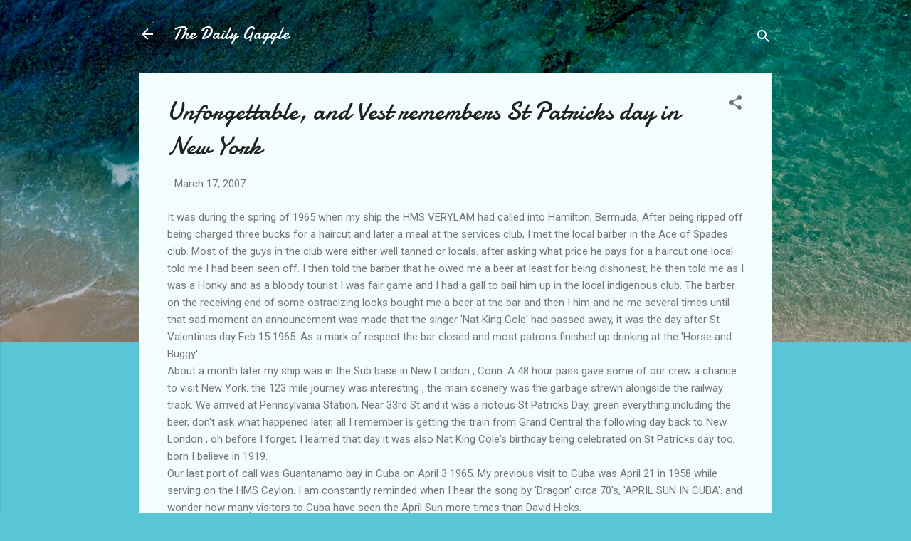

--- FILE ---
content_type: text/html; charset=utf-8
request_url: https://www.google.com/recaptcha/api2/aframe
body_size: 249
content:
<!DOCTYPE HTML><html><head><meta http-equiv="content-type" content="text/html; charset=UTF-8"></head><body><script nonce="TYjNrQl07rlbZnyAJtIZOw">/** Anti-fraud and anti-abuse applications only. See google.com/recaptcha */ try{var clients={'sodar':'https://pagead2.googlesyndication.com/pagead/sodar?'};window.addEventListener("message",function(a){try{if(a.source===window.parent){var b=JSON.parse(a.data);var c=clients[b['id']];if(c){var d=document.createElement('img');d.src=c+b['params']+'&rc='+(localStorage.getItem("rc::a")?sessionStorage.getItem("rc::b"):"");window.document.body.appendChild(d);sessionStorage.setItem("rc::e",parseInt(sessionStorage.getItem("rc::e")||0)+1);localStorage.setItem("rc::h",'1769355608351');}}}catch(b){}});window.parent.postMessage("_grecaptcha_ready", "*");}catch(b){}</script></body></html>